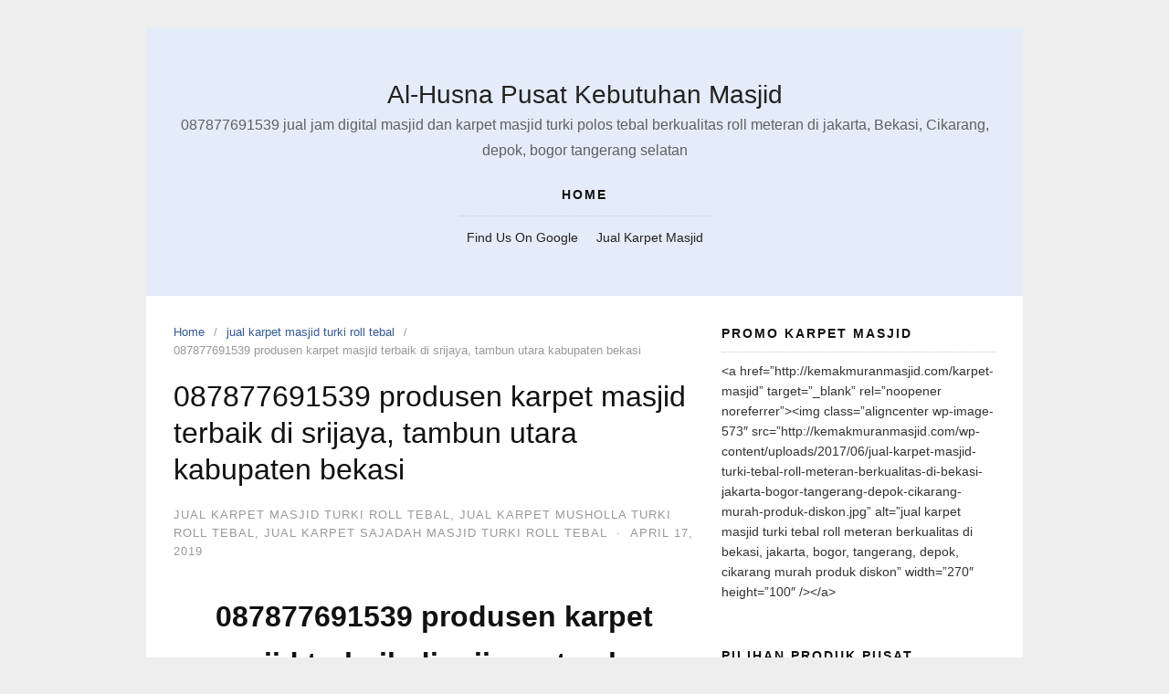

--- FILE ---
content_type: text/html; charset=UTF-8
request_url: https://masjidsaidinaothman.com/087877691539-produsen-karpet-masjid-terbaik-di-srijaya-tambun-utara-kabupaten-bekasi/
body_size: 14260
content:
<!DOCTYPE html>
<html dir="ltr" lang="en-US" prefix="og: https://ogp.me/ns#">

<head>
  <meta charset="UTF-8">
  <meta name="viewport" content="width=device-width,initial-scale=1,minimum-scale=1.0">
  	<style>img:is([sizes="auto" i], [sizes^="auto," i]) { contain-intrinsic-size: 3000px 1500px }</style>
	
		<!-- All in One SEO 4.8.9 - aioseo.com -->
	<meta name="description" content="087877691539 produsen karpet masjid terbaik di srijaya, tambun utara kabupaten bekasi 087877691539 produsen karpet masjid terbaik di srijaya, tambun utara kabupaten bekasi –alas masjid polos mnemang menjadi salah satu Karpet musholla yang paling banyak di gunakan , pasalnya karpet masjid polos ini tidak memiliki banyak corak alias polos , sehingga jika di gunakan sebagai alas" />
	<meta name="robots" content="max-image-preview:large" />
	<meta name="author" content="1milyard"/>
	<link rel="canonical" href="https://masjidsaidinaothman.com/087877691539-produsen-karpet-masjid-terbaik-di-srijaya-tambun-utara-kabupaten-bekasi/" />
	<meta name="generator" content="All in One SEO (AIOSEO) 4.8.9" />
		<meta property="og:locale" content="en_US" />
		<meta property="og:site_name" content="Al-Husna Pusat Kebutuhan Masjid - 087877691539  jual jam digital masjid dan karpet masjid turki polos tebal berkualitas roll meteran di jakarta, Bekasi, Cikarang, depok, bogor tangerang selatan" />
		<meta property="og:type" content="article" />
		<meta property="og:title" content="087877691539 produsen karpet masjid terbaik di srijaya, tambun utara kabupaten bekasi - Al-Husna Pusat Kebutuhan Masjid" />
		<meta property="og:description" content="087877691539 produsen karpet masjid terbaik di srijaya, tambun utara kabupaten bekasi 087877691539 produsen karpet masjid terbaik di srijaya, tambun utara kabupaten bekasi –alas masjid polos mnemang menjadi salah satu Karpet musholla yang paling banyak di gunakan , pasalnya karpet masjid polos ini tidak memiliki banyak corak alias polos , sehingga jika di gunakan sebagai alas" />
		<meta property="og:url" content="https://masjidsaidinaothman.com/087877691539-produsen-karpet-masjid-terbaik-di-srijaya-tambun-utara-kabupaten-bekasi/" />
		<meta property="article:published_time" content="2019-04-17T16:10:42+00:00" />
		<meta property="article:modified_time" content="2019-04-17T16:10:42+00:00" />
		<meta name="twitter:card" content="summary_large_image" />
		<meta name="twitter:title" content="087877691539 produsen karpet masjid terbaik di srijaya, tambun utara kabupaten bekasi - Al-Husna Pusat Kebutuhan Masjid" />
		<meta name="twitter:description" content="087877691539 produsen karpet masjid terbaik di srijaya, tambun utara kabupaten bekasi 087877691539 produsen karpet masjid terbaik di srijaya, tambun utara kabupaten bekasi –alas masjid polos mnemang menjadi salah satu Karpet musholla yang paling banyak di gunakan , pasalnya karpet masjid polos ini tidak memiliki banyak corak alias polos , sehingga jika di gunakan sebagai alas" />
		<script type="application/ld+json" class="aioseo-schema">
			{"@context":"https:\/\/schema.org","@graph":[{"@type":"BlogPosting","@id":"https:\/\/masjidsaidinaothman.com\/087877691539-produsen-karpet-masjid-terbaik-di-srijaya-tambun-utara-kabupaten-bekasi\/#blogposting","name":"087877691539 produsen karpet masjid terbaik di srijaya, tambun utara kabupaten bekasi - Al-Husna Pusat Kebutuhan Masjid","headline":"087877691539 produsen   karpet masjid terbaik di srijaya, tambun utara kabupaten bekasi","author":{"@id":"https:\/\/masjidsaidinaothman.com\/author\/1milyard\/#author"},"publisher":{"@id":"https:\/\/masjidsaidinaothman.com\/#organization"},"image":{"@type":"ImageObject","url":"https:\/\/masjidsaidinaothman.com\/wp-content\/uploads\/2019\/01\/Grosir-tempat-jual-karpet-masjid-di-Bintara-bekasi-timur.jpg","@id":"https:\/\/masjidsaidinaothman.com\/087877691539-produsen-karpet-masjid-terbaik-di-srijaya-tambun-utara-kabupaten-bekasi\/#articleImage","width":258,"height":318,"caption":"[pgp_title]"},"datePublished":"2019-04-17T16:10:42+00:00","dateModified":"2019-04-17T16:10:42+00:00","inLanguage":"en-US","mainEntityOfPage":{"@id":"https:\/\/masjidsaidinaothman.com\/087877691539-produsen-karpet-masjid-terbaik-di-srijaya-tambun-utara-kabupaten-bekasi\/#webpage"},"isPartOf":{"@id":"https:\/\/masjidsaidinaothman.com\/087877691539-produsen-karpet-masjid-terbaik-di-srijaya-tambun-utara-kabupaten-bekasi\/#webpage"},"articleSection":"jual karpet masjid turki roll tebal, jual karpet musholla turki roll tebal, jual karpet sajadah masjid turki roll tebal"},{"@type":"BreadcrumbList","@id":"https:\/\/masjidsaidinaothman.com\/087877691539-produsen-karpet-masjid-terbaik-di-srijaya-tambun-utara-kabupaten-bekasi\/#breadcrumblist","itemListElement":[{"@type":"ListItem","@id":"https:\/\/masjidsaidinaothman.com#listItem","position":1,"name":"Home","item":"https:\/\/masjidsaidinaothman.com","nextItem":{"@type":"ListItem","@id":"https:\/\/masjidsaidinaothman.com\/category\/jual-karpet-masjid-turki-roll-tebal\/#listItem","name":"jual karpet masjid turki roll tebal"}},{"@type":"ListItem","@id":"https:\/\/masjidsaidinaothman.com\/category\/jual-karpet-masjid-turki-roll-tebal\/#listItem","position":2,"name":"jual karpet masjid turki roll tebal","item":"https:\/\/masjidsaidinaothman.com\/category\/jual-karpet-masjid-turki-roll-tebal\/","nextItem":{"@type":"ListItem","@id":"https:\/\/masjidsaidinaothman.com\/087877691539-produsen-karpet-masjid-terbaik-di-srijaya-tambun-utara-kabupaten-bekasi\/#listItem","name":"087877691539 produsen   karpet masjid terbaik di srijaya, tambun utara kabupaten bekasi"},"previousItem":{"@type":"ListItem","@id":"https:\/\/masjidsaidinaothman.com#listItem","name":"Home"}},{"@type":"ListItem","@id":"https:\/\/masjidsaidinaothman.com\/087877691539-produsen-karpet-masjid-terbaik-di-srijaya-tambun-utara-kabupaten-bekasi\/#listItem","position":3,"name":"087877691539 produsen   karpet masjid terbaik di srijaya, tambun utara kabupaten bekasi","previousItem":{"@type":"ListItem","@id":"https:\/\/masjidsaidinaothman.com\/category\/jual-karpet-masjid-turki-roll-tebal\/#listItem","name":"jual karpet masjid turki roll tebal"}}]},{"@type":"Organization","@id":"https:\/\/masjidsaidinaothman.com\/#organization","name":"Al-Husna Pusat Kebutuhan Masjid","description":"087877691539  jual jam digital masjid dan karpet masjid turki polos tebal berkualitas roll meteran di jakarta, Bekasi, Cikarang, depok, bogor tangerang selatan","url":"https:\/\/masjidsaidinaothman.com\/"},{"@type":"Person","@id":"https:\/\/masjidsaidinaothman.com\/author\/1milyard\/#author","url":"https:\/\/masjidsaidinaothman.com\/author\/1milyard\/","name":"1milyard","image":{"@type":"ImageObject","@id":"https:\/\/masjidsaidinaothman.com\/087877691539-produsen-karpet-masjid-terbaik-di-srijaya-tambun-utara-kabupaten-bekasi\/#authorImage","url":"https:\/\/secure.gravatar.com\/avatar\/b78ff9892e7724b8c72be66e7889abd856d9a431ef99295ac31f95242fb298bb?s=96&d=mm&r=g","width":96,"height":96,"caption":"1milyard"}},{"@type":"WebPage","@id":"https:\/\/masjidsaidinaothman.com\/087877691539-produsen-karpet-masjid-terbaik-di-srijaya-tambun-utara-kabupaten-bekasi\/#webpage","url":"https:\/\/masjidsaidinaothman.com\/087877691539-produsen-karpet-masjid-terbaik-di-srijaya-tambun-utara-kabupaten-bekasi\/","name":"087877691539 produsen karpet masjid terbaik di srijaya, tambun utara kabupaten bekasi - Al-Husna Pusat Kebutuhan Masjid","description":"087877691539 produsen karpet masjid terbaik di srijaya, tambun utara kabupaten bekasi 087877691539 produsen karpet masjid terbaik di srijaya, tambun utara kabupaten bekasi \u2013alas masjid polos mnemang menjadi salah satu Karpet musholla yang paling banyak di gunakan , pasalnya karpet masjid polos ini tidak memiliki banyak corak alias polos , sehingga jika di gunakan sebagai alas","inLanguage":"en-US","isPartOf":{"@id":"https:\/\/masjidsaidinaothman.com\/#website"},"breadcrumb":{"@id":"https:\/\/masjidsaidinaothman.com\/087877691539-produsen-karpet-masjid-terbaik-di-srijaya-tambun-utara-kabupaten-bekasi\/#breadcrumblist"},"author":{"@id":"https:\/\/masjidsaidinaothman.com\/author\/1milyard\/#author"},"creator":{"@id":"https:\/\/masjidsaidinaothman.com\/author\/1milyard\/#author"},"datePublished":"2019-04-17T16:10:42+00:00","dateModified":"2019-04-17T16:10:42+00:00"},{"@type":"WebSite","@id":"https:\/\/masjidsaidinaothman.com\/#website","url":"https:\/\/masjidsaidinaothman.com\/","name":"Al-Husna Pusat Kebutuhan Masjid","description":"087877691539  jual jam digital masjid dan karpet masjid turki polos tebal berkualitas roll meteran di jakarta, Bekasi, Cikarang, depok, bogor tangerang selatan","inLanguage":"en-US","publisher":{"@id":"https:\/\/masjidsaidinaothman.com\/#organization"}}]}
		</script>
		<!-- All in One SEO -->


	<!-- This site is optimized with the Yoast SEO plugin v24.9 - https://yoast.com/wordpress/plugins/seo/ -->
	<title>087877691539 produsen karpet masjid terbaik di srijaya, tambun utara kabupaten bekasi - Al-Husna Pusat Kebutuhan Masjid</title>
	<link rel="canonical" href="https://masjidsaidinaothman.com/087877691539-produsen-karpet-masjid-terbaik-di-srijaya-tambun-utara-kabupaten-bekasi/" />
	<meta property="og:locale" content="en_US" />
	<meta property="og:type" content="article" />
	<meta property="og:title" content="087877691539 produsen  karpet masjid terbaik di srijaya, tambun utara kabupaten bekasi - Al-Husna Pusat Kebutuhan Masjid" />
	<meta property="og:description" content="087877691539 produsen karpet masjid terbaik di srijaya, tambun utara kabupaten bekasi 087877691539 produsen karpet masjid terbaik di srijaya, tambun utara kabupaten bekasi –alas masjid  polos  mnemang menjadi salah satu Karpet musholla  yang paling banyak di gunakan , pasalnya karpet masjid polos ini  tidak memiliki banyak corak alias polos , sehingga jika di gunakan sebagai alas &hellip;" />
	<meta property="og:url" content="https://masjidsaidinaothman.com/087877691539-produsen-karpet-masjid-terbaik-di-srijaya-tambun-utara-kabupaten-bekasi/" />
	<meta property="og:site_name" content="Al-Husna Pusat Kebutuhan Masjid" />
	<meta property="article:publisher" content="http://www.facebook.com/alhusna2017" />
	<meta property="article:published_time" content="2019-04-17T16:10:42+00:00" />
	<meta property="og:image" content="https://masjidsaidinaothman.com/wp-content/uploads/2019/01/Grosir-tempat-jual-karpet-masjid-di-Bintara-bekasi-timur.jpg" />
	<meta property="og:image:width" content="258" />
	<meta property="og:image:height" content="318" />
	<meta property="og:image:type" content="image/jpeg" />
	<meta name="author" content="1milyard" />
	<meta name="twitter:card" content="summary_large_image" />
	<meta name="twitter:label1" content="Written by" />
	<meta name="twitter:data1" content="1milyard" />
	<meta name="twitter:label2" content="Est. reading time" />
	<meta name="twitter:data2" content="5 minutes" />
	<script type="application/ld+json" class="yoast-schema-graph">{"@context":"https://schema.org","@graph":[{"@type":"WebPage","@id":"https://masjidsaidinaothman.com/087877691539-produsen-karpet-masjid-terbaik-di-srijaya-tambun-utara-kabupaten-bekasi/","url":"https://masjidsaidinaothman.com/087877691539-produsen-karpet-masjid-terbaik-di-srijaya-tambun-utara-kabupaten-bekasi/","name":"087877691539 produsen karpet masjid terbaik di srijaya, tambun utara kabupaten bekasi - Al-Husna Pusat Kebutuhan Masjid","isPartOf":{"@id":"https://masjidsaidinaothman.com/#website"},"primaryImageOfPage":{"@id":"https://masjidsaidinaothman.com/087877691539-produsen-karpet-masjid-terbaik-di-srijaya-tambun-utara-kabupaten-bekasi/#primaryimage"},"image":{"@id":"https://masjidsaidinaothman.com/087877691539-produsen-karpet-masjid-terbaik-di-srijaya-tambun-utara-kabupaten-bekasi/#primaryimage"},"thumbnailUrl":"https://masjidsaidinaothman.com/wp-content/uploads/2019/01/Grosir-tempat-jual-karpet-masjid-di-Bintara-bekasi-timur-243x300.jpg","datePublished":"2019-04-17T16:10:42+00:00","author":{"@id":"https://masjidsaidinaothman.com/#/schema/person/a169c216cb055e40e4e10eaae0968786"},"breadcrumb":{"@id":"https://masjidsaidinaothman.com/087877691539-produsen-karpet-masjid-terbaik-di-srijaya-tambun-utara-kabupaten-bekasi/#breadcrumb"},"inLanguage":"en-US","potentialAction":[{"@type":"ReadAction","target":["https://masjidsaidinaothman.com/087877691539-produsen-karpet-masjid-terbaik-di-srijaya-tambun-utara-kabupaten-bekasi/"]}]},{"@type":"ImageObject","inLanguage":"en-US","@id":"https://masjidsaidinaothman.com/087877691539-produsen-karpet-masjid-terbaik-di-srijaya-tambun-utara-kabupaten-bekasi/#primaryimage","url":"https://masjidsaidinaothman.com/wp-content/uploads/2019/01/Grosir-tempat-jual-karpet-masjid-di-Bintara-bekasi-timur.jpg","contentUrl":"https://masjidsaidinaothman.com/wp-content/uploads/2019/01/Grosir-tempat-jual-karpet-masjid-di-Bintara-bekasi-timur.jpg","width":258,"height":318,"caption":"[pgp_title]"},{"@type":"BreadcrumbList","@id":"https://masjidsaidinaothman.com/087877691539-produsen-karpet-masjid-terbaik-di-srijaya-tambun-utara-kabupaten-bekasi/#breadcrumb","itemListElement":[{"@type":"ListItem","position":1,"name":"Home","item":"https://masjidsaidinaothman.com/"},{"@type":"ListItem","position":2,"name":"087877691539 produsen karpet masjid terbaik di srijaya, tambun utara kabupaten bekasi"}]},{"@type":"WebSite","@id":"https://masjidsaidinaothman.com/#website","url":"https://masjidsaidinaothman.com/","name":"Al-Husna Pusat Kebutuhan Masjid","description":"087877691539  jual jam digital masjid dan karpet masjid turki polos tebal berkualitas roll meteran di jakarta, Bekasi, Cikarang, depok, bogor tangerang selatan","potentialAction":[{"@type":"SearchAction","target":{"@type":"EntryPoint","urlTemplate":"https://masjidsaidinaothman.com/?s={search_term_string}"},"query-input":{"@type":"PropertyValueSpecification","valueRequired":true,"valueName":"search_term_string"}}],"inLanguage":"en-US"},{"@type":"Person","@id":"https://masjidsaidinaothman.com/#/schema/person/a169c216cb055e40e4e10eaae0968786","name":"1milyard","image":{"@type":"ImageObject","inLanguage":"en-US","@id":"https://masjidsaidinaothman.com/#/schema/person/image/","url":"https://secure.gravatar.com/avatar/b78ff9892e7724b8c72be66e7889abd856d9a431ef99295ac31f95242fb298bb?s=96&d=mm&r=g","contentUrl":"https://secure.gravatar.com/avatar/b78ff9892e7724b8c72be66e7889abd856d9a431ef99295ac31f95242fb298bb?s=96&d=mm&r=g","caption":"1milyard"},"url":"https://masjidsaidinaothman.com/author/1milyard/"}]}</script>
	<!-- / Yoast SEO plugin. -->


<link rel="alternate" type="application/rss+xml" title="Al-Husna Pusat Kebutuhan Masjid &raquo; Feed" href="https://masjidsaidinaothman.com/feed/" />
<link rel="alternate" type="application/rss+xml" title="Al-Husna Pusat Kebutuhan Masjid &raquo; Comments Feed" href="https://masjidsaidinaothman.com/comments/feed/" />
<link rel="alternate" type="application/rss+xml" title="Al-Husna Pusat Kebutuhan Masjid &raquo; 087877691539 produsen   karpet masjid terbaik di srijaya, tambun utara kabupaten bekasi Comments Feed" href="https://masjidsaidinaothman.com/087877691539-produsen-karpet-masjid-terbaik-di-srijaya-tambun-utara-kabupaten-bekasi/feed/" />
<link rel='stylesheet' id='wp-block-library-css' href='https://masjidsaidinaothman.com/wp-includes/css/dist/block-library/style.min.css?ver=6.8.3' type='text/css' media='all' />
<style id='classic-theme-styles-inline-css' type='text/css'>
/*! This file is auto-generated */
.wp-block-button__link{color:#fff;background-color:#32373c;border-radius:9999px;box-shadow:none;text-decoration:none;padding:calc(.667em + 2px) calc(1.333em + 2px);font-size:1.125em}.wp-block-file__button{background:#32373c;color:#fff;text-decoration:none}
</style>
<style id='global-styles-inline-css' type='text/css'>
:root{--wp--preset--aspect-ratio--square: 1;--wp--preset--aspect-ratio--4-3: 4/3;--wp--preset--aspect-ratio--3-4: 3/4;--wp--preset--aspect-ratio--3-2: 3/2;--wp--preset--aspect-ratio--2-3: 2/3;--wp--preset--aspect-ratio--16-9: 16/9;--wp--preset--aspect-ratio--9-16: 9/16;--wp--preset--color--black: #000000;--wp--preset--color--cyan-bluish-gray: #abb8c3;--wp--preset--color--white: #ffffff;--wp--preset--color--pale-pink: #f78da7;--wp--preset--color--vivid-red: #cf2e2e;--wp--preset--color--luminous-vivid-orange: #ff6900;--wp--preset--color--luminous-vivid-amber: #fcb900;--wp--preset--color--light-green-cyan: #7bdcb5;--wp--preset--color--vivid-green-cyan: #00d084;--wp--preset--color--pale-cyan-blue: #8ed1fc;--wp--preset--color--vivid-cyan-blue: #0693e3;--wp--preset--color--vivid-purple: #9b51e0;--wp--preset--gradient--vivid-cyan-blue-to-vivid-purple: linear-gradient(135deg,rgba(6,147,227,1) 0%,rgb(155,81,224) 100%);--wp--preset--gradient--light-green-cyan-to-vivid-green-cyan: linear-gradient(135deg,rgb(122,220,180) 0%,rgb(0,208,130) 100%);--wp--preset--gradient--luminous-vivid-amber-to-luminous-vivid-orange: linear-gradient(135deg,rgba(252,185,0,1) 0%,rgba(255,105,0,1) 100%);--wp--preset--gradient--luminous-vivid-orange-to-vivid-red: linear-gradient(135deg,rgba(255,105,0,1) 0%,rgb(207,46,46) 100%);--wp--preset--gradient--very-light-gray-to-cyan-bluish-gray: linear-gradient(135deg,rgb(238,238,238) 0%,rgb(169,184,195) 100%);--wp--preset--gradient--cool-to-warm-spectrum: linear-gradient(135deg,rgb(74,234,220) 0%,rgb(151,120,209) 20%,rgb(207,42,186) 40%,rgb(238,44,130) 60%,rgb(251,105,98) 80%,rgb(254,248,76) 100%);--wp--preset--gradient--blush-light-purple: linear-gradient(135deg,rgb(255,206,236) 0%,rgb(152,150,240) 100%);--wp--preset--gradient--blush-bordeaux: linear-gradient(135deg,rgb(254,205,165) 0%,rgb(254,45,45) 50%,rgb(107,0,62) 100%);--wp--preset--gradient--luminous-dusk: linear-gradient(135deg,rgb(255,203,112) 0%,rgb(199,81,192) 50%,rgb(65,88,208) 100%);--wp--preset--gradient--pale-ocean: linear-gradient(135deg,rgb(255,245,203) 0%,rgb(182,227,212) 50%,rgb(51,167,181) 100%);--wp--preset--gradient--electric-grass: linear-gradient(135deg,rgb(202,248,128) 0%,rgb(113,206,126) 100%);--wp--preset--gradient--midnight: linear-gradient(135deg,rgb(2,3,129) 0%,rgb(40,116,252) 100%);--wp--preset--font-size--small: 13px;--wp--preset--font-size--medium: 20px;--wp--preset--font-size--large: 36px;--wp--preset--font-size--x-large: 42px;--wp--preset--spacing--20: 0.44rem;--wp--preset--spacing--30: 0.67rem;--wp--preset--spacing--40: 1rem;--wp--preset--spacing--50: 1.5rem;--wp--preset--spacing--60: 2.25rem;--wp--preset--spacing--70: 3.38rem;--wp--preset--spacing--80: 5.06rem;--wp--preset--shadow--natural: 6px 6px 9px rgba(0, 0, 0, 0.2);--wp--preset--shadow--deep: 12px 12px 50px rgba(0, 0, 0, 0.4);--wp--preset--shadow--sharp: 6px 6px 0px rgba(0, 0, 0, 0.2);--wp--preset--shadow--outlined: 6px 6px 0px -3px rgba(255, 255, 255, 1), 6px 6px rgba(0, 0, 0, 1);--wp--preset--shadow--crisp: 6px 6px 0px rgba(0, 0, 0, 1);}:where(.is-layout-flex){gap: 0.5em;}:where(.is-layout-grid){gap: 0.5em;}body .is-layout-flex{display: flex;}.is-layout-flex{flex-wrap: wrap;align-items: center;}.is-layout-flex > :is(*, div){margin: 0;}body .is-layout-grid{display: grid;}.is-layout-grid > :is(*, div){margin: 0;}:where(.wp-block-columns.is-layout-flex){gap: 2em;}:where(.wp-block-columns.is-layout-grid){gap: 2em;}:where(.wp-block-post-template.is-layout-flex){gap: 1.25em;}:where(.wp-block-post-template.is-layout-grid){gap: 1.25em;}.has-black-color{color: var(--wp--preset--color--black) !important;}.has-cyan-bluish-gray-color{color: var(--wp--preset--color--cyan-bluish-gray) !important;}.has-white-color{color: var(--wp--preset--color--white) !important;}.has-pale-pink-color{color: var(--wp--preset--color--pale-pink) !important;}.has-vivid-red-color{color: var(--wp--preset--color--vivid-red) !important;}.has-luminous-vivid-orange-color{color: var(--wp--preset--color--luminous-vivid-orange) !important;}.has-luminous-vivid-amber-color{color: var(--wp--preset--color--luminous-vivid-amber) !important;}.has-light-green-cyan-color{color: var(--wp--preset--color--light-green-cyan) !important;}.has-vivid-green-cyan-color{color: var(--wp--preset--color--vivid-green-cyan) !important;}.has-pale-cyan-blue-color{color: var(--wp--preset--color--pale-cyan-blue) !important;}.has-vivid-cyan-blue-color{color: var(--wp--preset--color--vivid-cyan-blue) !important;}.has-vivid-purple-color{color: var(--wp--preset--color--vivid-purple) !important;}.has-black-background-color{background-color: var(--wp--preset--color--black) !important;}.has-cyan-bluish-gray-background-color{background-color: var(--wp--preset--color--cyan-bluish-gray) !important;}.has-white-background-color{background-color: var(--wp--preset--color--white) !important;}.has-pale-pink-background-color{background-color: var(--wp--preset--color--pale-pink) !important;}.has-vivid-red-background-color{background-color: var(--wp--preset--color--vivid-red) !important;}.has-luminous-vivid-orange-background-color{background-color: var(--wp--preset--color--luminous-vivid-orange) !important;}.has-luminous-vivid-amber-background-color{background-color: var(--wp--preset--color--luminous-vivid-amber) !important;}.has-light-green-cyan-background-color{background-color: var(--wp--preset--color--light-green-cyan) !important;}.has-vivid-green-cyan-background-color{background-color: var(--wp--preset--color--vivid-green-cyan) !important;}.has-pale-cyan-blue-background-color{background-color: var(--wp--preset--color--pale-cyan-blue) !important;}.has-vivid-cyan-blue-background-color{background-color: var(--wp--preset--color--vivid-cyan-blue) !important;}.has-vivid-purple-background-color{background-color: var(--wp--preset--color--vivid-purple) !important;}.has-black-border-color{border-color: var(--wp--preset--color--black) !important;}.has-cyan-bluish-gray-border-color{border-color: var(--wp--preset--color--cyan-bluish-gray) !important;}.has-white-border-color{border-color: var(--wp--preset--color--white) !important;}.has-pale-pink-border-color{border-color: var(--wp--preset--color--pale-pink) !important;}.has-vivid-red-border-color{border-color: var(--wp--preset--color--vivid-red) !important;}.has-luminous-vivid-orange-border-color{border-color: var(--wp--preset--color--luminous-vivid-orange) !important;}.has-luminous-vivid-amber-border-color{border-color: var(--wp--preset--color--luminous-vivid-amber) !important;}.has-light-green-cyan-border-color{border-color: var(--wp--preset--color--light-green-cyan) !important;}.has-vivid-green-cyan-border-color{border-color: var(--wp--preset--color--vivid-green-cyan) !important;}.has-pale-cyan-blue-border-color{border-color: var(--wp--preset--color--pale-cyan-blue) !important;}.has-vivid-cyan-blue-border-color{border-color: var(--wp--preset--color--vivid-cyan-blue) !important;}.has-vivid-purple-border-color{border-color: var(--wp--preset--color--vivid-purple) !important;}.has-vivid-cyan-blue-to-vivid-purple-gradient-background{background: var(--wp--preset--gradient--vivid-cyan-blue-to-vivid-purple) !important;}.has-light-green-cyan-to-vivid-green-cyan-gradient-background{background: var(--wp--preset--gradient--light-green-cyan-to-vivid-green-cyan) !important;}.has-luminous-vivid-amber-to-luminous-vivid-orange-gradient-background{background: var(--wp--preset--gradient--luminous-vivid-amber-to-luminous-vivid-orange) !important;}.has-luminous-vivid-orange-to-vivid-red-gradient-background{background: var(--wp--preset--gradient--luminous-vivid-orange-to-vivid-red) !important;}.has-very-light-gray-to-cyan-bluish-gray-gradient-background{background: var(--wp--preset--gradient--very-light-gray-to-cyan-bluish-gray) !important;}.has-cool-to-warm-spectrum-gradient-background{background: var(--wp--preset--gradient--cool-to-warm-spectrum) !important;}.has-blush-light-purple-gradient-background{background: var(--wp--preset--gradient--blush-light-purple) !important;}.has-blush-bordeaux-gradient-background{background: var(--wp--preset--gradient--blush-bordeaux) !important;}.has-luminous-dusk-gradient-background{background: var(--wp--preset--gradient--luminous-dusk) !important;}.has-pale-ocean-gradient-background{background: var(--wp--preset--gradient--pale-ocean) !important;}.has-electric-grass-gradient-background{background: var(--wp--preset--gradient--electric-grass) !important;}.has-midnight-gradient-background{background: var(--wp--preset--gradient--midnight) !important;}.has-small-font-size{font-size: var(--wp--preset--font-size--small) !important;}.has-medium-font-size{font-size: var(--wp--preset--font-size--medium) !important;}.has-large-font-size{font-size: var(--wp--preset--font-size--large) !important;}.has-x-large-font-size{font-size: var(--wp--preset--font-size--x-large) !important;}
:where(.wp-block-post-template.is-layout-flex){gap: 1.25em;}:where(.wp-block-post-template.is-layout-grid){gap: 1.25em;}
:where(.wp-block-columns.is-layout-flex){gap: 2em;}:where(.wp-block-columns.is-layout-grid){gap: 2em;}
:root :where(.wp-block-pullquote){font-size: 1.5em;line-height: 1.6;}
</style>
<link rel='stylesheet' id='dashicons-css' href='https://masjidsaidinaothman.com/wp-includes/css/dashicons.min.css?ver=6.8.3' type='text/css' media='all' />
<link rel='stylesheet' id='admin-bar-css' href='https://masjidsaidinaothman.com/wp-includes/css/admin-bar.min.css?ver=6.8.3' type='text/css' media='all' />
<style id='admin-bar-inline-css' type='text/css'>

    /* Hide CanvasJS credits for P404 charts specifically */
    #p404RedirectChart .canvasjs-chart-credit {
        display: none !important;
    }
    
    #p404RedirectChart canvas {
        border-radius: 6px;
    }

    .p404-redirect-adminbar-weekly-title {
        font-weight: bold;
        font-size: 14px;
        color: #fff;
        margin-bottom: 6px;
    }

    #wpadminbar #wp-admin-bar-p404_free_top_button .ab-icon:before {
        content: "\f103";
        color: #dc3545;
        top: 3px;
    }
    
    #wp-admin-bar-p404_free_top_button .ab-item {
        min-width: 80px !important;
        padding: 0px !important;
    }
    
    /* Ensure proper positioning and z-index for P404 dropdown */
    .p404-redirect-adminbar-dropdown-wrap { 
        min-width: 0; 
        padding: 0;
        position: static !important;
    }
    
    #wpadminbar #wp-admin-bar-p404_free_top_button_dropdown {
        position: static !important;
    }
    
    #wpadminbar #wp-admin-bar-p404_free_top_button_dropdown .ab-item {
        padding: 0 !important;
        margin: 0 !important;
    }
    
    .p404-redirect-dropdown-container {
        min-width: 340px;
        padding: 18px 18px 12px 18px;
        background: #23282d !important;
        color: #fff;
        border-radius: 12px;
        box-shadow: 0 8px 32px rgba(0,0,0,0.25);
        margin-top: 10px;
        position: relative !important;
        z-index: 999999 !important;
        display: block !important;
        border: 1px solid #444;
    }
    
    /* Ensure P404 dropdown appears on hover */
    #wpadminbar #wp-admin-bar-p404_free_top_button .p404-redirect-dropdown-container { 
        display: none !important;
    }
    
    #wpadminbar #wp-admin-bar-p404_free_top_button:hover .p404-redirect-dropdown-container { 
        display: block !important;
    }
    
    #wpadminbar #wp-admin-bar-p404_free_top_button:hover #wp-admin-bar-p404_free_top_button_dropdown .p404-redirect-dropdown-container {
        display: block !important;
    }
    
    .p404-redirect-card {
        background: #2c3338;
        border-radius: 8px;
        padding: 18px 18px 12px 18px;
        box-shadow: 0 2px 8px rgba(0,0,0,0.07);
        display: flex;
        flex-direction: column;
        align-items: flex-start;
        border: 1px solid #444;
    }
    
    .p404-redirect-btn {
        display: inline-block;
        background: #dc3545;
        color: #fff !important;
        font-weight: bold;
        padding: 5px 22px;
        border-radius: 8px;
        text-decoration: none;
        font-size: 17px;
        transition: background 0.2s, box-shadow 0.2s;
        margin-top: 8px;
        box-shadow: 0 2px 8px rgba(220,53,69,0.15);
        text-align: center;
        line-height: 1.6;
    }
    
    .p404-redirect-btn:hover {
        background: #c82333;
        color: #fff !important;
        box-shadow: 0 4px 16px rgba(220,53,69,0.25);
    }
    
    /* Prevent conflicts with other admin bar dropdowns */
    #wpadminbar .ab-top-menu > li:hover > .ab-item,
    #wpadminbar .ab-top-menu > li.hover > .ab-item {
        z-index: auto;
    }
    
    #wpadminbar #wp-admin-bar-p404_free_top_button:hover > .ab-item {
        z-index: 999998 !important;
    }
    
</style>
<link rel='stylesheet' id='page_navi_slider_style-css' href='https://masjidsaidinaothman.com/wp-content/plugins/page-navi-slider/style/page-navi-slider.css?ver=6.8.3' type='text/css' media='all' />
<link rel='stylesheet' id='landingpress-css' href='https://masjidsaidinaothman.com/wp-content/themes/landingpress-wp/style.css?ver=3.4.6' type='text/css' media='all' />
<link rel='stylesheet' id='call-now-button-modern-style-css' href='https://masjidsaidinaothman.com/wp-content/plugins/call-now-button/resources/style/modern.css?ver=1.5.5' type='text/css' media='all' />
<script type="text/javascript" src="https://masjidsaidinaothman.com/wp-includes/js/jquery/jquery.min.js?ver=3.7.1" id="jquery-core-js"></script>
<script type="text/javascript" src="https://masjidsaidinaothman.com/wp-includes/js/jquery/jquery-migrate.min.js?ver=3.4.1" id="jquery-migrate-js"></script>
<script type="text/javascript" src="https://masjidsaidinaothman.com/wp-includes/js/jquery/ui/core.min.js?ver=1.13.3" id="jquery-ui-core-js"></script>
<script type="text/javascript" src="https://masjidsaidinaothman.com/wp-includes/js/jquery/ui/mouse.min.js?ver=1.13.3" id="jquery-ui-mouse-js"></script>
<script type="text/javascript" src="https://masjidsaidinaothman.com/wp-includes/js/jquery/ui/slider.min.js?ver=1.13.3" id="jquery-ui-slider-js"></script>
<script type="text/javascript" src="https://masjidsaidinaothman.com/wp-content/plugins/page-navi-slider/js/page-navi-slider.min.js?ver=1" id="page-navi-slider-script-js"></script>
<script type="text/javascript" src="https://masjidsaidinaothman.com/wp-content/plugins/page-navi-slider/js/jquery.ui.touch-punch.min.js?ver=1" id="jQueryUiTouch-js"></script>
<link rel='shortlink' href='https://masjidsaidinaothman.com/?p=2463' />
<meta name="generator" content="Elementor 3.32.5; features: e_font_icon_svg, additional_custom_breakpoints; settings: css_print_method-internal, google_font-enabled, font_display-swap">
			<style>
				.e-con.e-parent:nth-of-type(n+4):not(.e-lazyloaded):not(.e-no-lazyload),
				.e-con.e-parent:nth-of-type(n+4):not(.e-lazyloaded):not(.e-no-lazyload) * {
					background-image: none !important;
				}
				@media screen and (max-height: 1024px) {
					.e-con.e-parent:nth-of-type(n+3):not(.e-lazyloaded):not(.e-no-lazyload),
					.e-con.e-parent:nth-of-type(n+3):not(.e-lazyloaded):not(.e-no-lazyload) * {
						background-image: none !important;
					}
				}
				@media screen and (max-height: 640px) {
					.e-con.e-parent:nth-of-type(n+2):not(.e-lazyloaded):not(.e-no-lazyload),
					.e-con.e-parent:nth-of-type(n+2):not(.e-lazyloaded):not(.e-no-lazyload) * {
						background-image: none !important;
					}
				}
			</style>
			<style type="text/css">
svg { width: 1em; height: 1em; fill: currentColor; display: inline-block; vertical-align: middle; margin-top: -2px; }  /* Customizer Debug is ON */ 
</style>
</head>

<body class="wp-singular post-template-default single single-post postid-2463 single-format-standard wp-theme-landingpress-wp header-active footer-active elementor-default elementor-kit-6806">
      <a class="skip-link screen-reader-text" href="#content">Skip to content</a>
  <div class="site-canvas">
        <div id="page" class="site-container">  <header id="masthead" class="site-header">
	<div class="site-branding clearfix site-header-widget-active site-header-align-center site-header-image-inactive">
				<div class="container">
			<div class="site-title clearfix">
									<div class="site-title">
						<a class="header-text" href="https://masjidsaidinaothman.com/" rel="home">
							Al-Husna Pusat Kebutuhan Masjid						</a>
					</div>
					<p class="site-description">087877691539  jual jam digital masjid dan karpet masjid turki polos tebal berkualitas roll meteran di jakarta, Bekasi, Cikarang, depok, bogor tangerang selatan</p>
													<div class="header-widget">
						<aside id="nav_menu-3" class="widget widget_nav_menu"><h3 class="widget-title">Home</h3><div class="menu-blogroll-container"><ul id="menu-blogroll" class="menu"><li id="menu-item-6" class="menu-item menu-item-type-custom menu-item-object-custom menu-item-6"><a href="http://bit.ly/2rc39hE">Find Us On Google</a></li>
<li id="menu-item-7" class="menu-item menu-item-type-custom menu-item-object-custom menu-item-7"><a href="http://kemakmuranmasjid.com/karpet-masjid">Jual Karpet Masjid</a></li>
</ul></div></aside>					</div>
							</div>
		</div>
	</div>
	</header>
<div class="site-inner">
    <div id="content" class="site-content">
    <div class="container">
      <div id="primary" class="content-area">
  <main id="main" class="site-main">
    <nav class="breadcrumb clearfix"><ul><li><a href="https://masjidsaidinaothman.com">Home</a></li><li><a href="https://masjidsaidinaothman.com/category/jual-karpet-masjid-turki-roll-tebal/">jual karpet masjid turki roll tebal</a></li><li>087877691539 produsen   karpet masjid terbaik di srijaya, tambun utara kabupaten bekasi</li></ul></nav>
<article id="post-2463" class="entry-post post-2463 post type-post status-publish format-standard category-jual-karpet-masjid-turki-roll-tebal category-jual-karpet-musholla-turki-roll-tebal category-jual-karpet-sajadah-masjid-turki-roll-tebal entry">
	<header class="entry-header">
		<h1 class="entry-title">087877691539 produsen   karpet masjid terbaik di srijaya, tambun utara kabupaten bekasi</h1><div class="entry-meta"><span class="cat-links"><a href="https://masjidsaidinaothman.com/category/jual-karpet-masjid-turki-roll-tebal/" >jual karpet masjid turki roll tebal</a>, <a href="https://masjidsaidinaothman.com/category/jual-karpet-musholla-turki-roll-tebal/" >jual karpet musholla turki roll tebal</a>, <a href="https://masjidsaidinaothman.com/category/jual-karpet-sajadah-masjid-turki-roll-tebal/" >jual karpet sajadah masjid turki roll tebal</a></span><span class="meta-sep">&middot;</span><span class="time-link"><time class="entry-date published updated" datetime="2019-04-17T16:10:42+00:00">April 17, 2019</time></span></div>	</header>
		<div class="entry-content">
		<h1 style="text-align: center;"><strong>087877691539 produsen   karpet masjid terbaik di srijaya, tambun utara kabupaten bekasi</strong></h1>
<p><a href="https://masjidsaidinaothman.com/"><img fetchpriority="high" decoding="async" class="size-medium wp-image-66 aligncenter" src="https://masjidsaidinaothman.com/wp-content/uploads/2019/01/Grosir-tempat-jual-karpet-masjid-di-Bintara-bekasi-timur-243x300.jpg" alt="087877691539 produsen   karpet masjid terbaik di srijaya, tambun utara kabupaten bekasi" width="243" height="300" /></a></p>
<p style="text-align: justify;"><strong>087877691539 produsen   karpet masjid terbaik di srijaya, tambun utara kabupaten bekasi</strong> –alas masjid  polos  mnemang menjadi salah satu Karpet musholla  yang paling banyak di gunakan , pasalnya karpet masjid polos ini  tidak memiliki banyak corak alias polos , sehingga jika di gunakan sebagai alas ibadah sholat , kita sebagai pengguna akan lebih nyaman dan juga suasananya bisa lebih khusuk dalam menjalankan ibadah terutama ibadah sholat , karena memang Karpet musholla  polos ini sangat di sarankan untuk di pakai untuk  alas ibadah sholat , bahkan menjadi sunnnah jika kita menggunkan  karpet  masjid polos , sehingga kita untuk  umat muslim banyak yang mengunakan sebagai  alas untuk sholat , termasuk juga alas untuk di gunakan di masjid.</p>
<p style="text-align: justify;">Karpet masjid polos ini juga memiliki berbagai macam jenis , ada Karpet masjid polos local hingga alas musholla  polos import, yang biasanya sajadah masjid  polos ini di sebut dengan karpet masjid polos turki , Karpet masjid  polos turki ini memang di import langsung dari negara truki , turki memang menjadi negara yang banyak memproduksi karpet termasuk kapet masjid , sehingga tak heran jika sajadah musholla polos turki ini banyak di cari , karena memang karpet masjid polos turki ini memiliki kualitas yang baik , karena memamng turki terkenal dengan negara yang sudah lama memproduksi karpet , sehingga karpet masjid  polos turki ini memiliki kualitas karpet yang baik karena negara turki sudah berpengalaman dalam membuat berbagai macam jenis karpet  termasuk alas masjid  dengan kulaitas yang baik.</p>
<p style="text-align: justify;">Karpet masjid polos ini juga memiliki berbagai jenis kualitas , tentunya kualitas yang dari sajadah masjid ini di pengaruhi oleh banan dasar pemnbuatannya , untuk yang bahan dasar sintetis , biasanya akan menghasilkan kualitas alas musholla standart , dan untuk jenis kapret masjid yang menggunakan bahan dasar alami , akan menghasilkan kapret masjid premium,  tentunya untuk harga dari Karpet musholla polos ini sendiri tergantung dengan kualitas karpet masjid yang di berikan , semakin bagus kualitas dari kapret masjid nya maka akan semakin tinggi pula harga yang di berikan , sehingga untuk membeli alas masjid  ini kita harus mengetahui kualitas kulaitas dari karpet masjid , dengan kita mengetahui kualitas kualitas alas musholla, kita bisa membeli sajadah musholla  sesuai dengan kebutuhan kita , dan dengan mengetahui jenis jeins dari karpet masjid ini kita bisa  membeli karpet masjid yang sesuai dengan yang kita inginkan.</p>
<p style="text-align: justify;">Untuk kapret masjid polos ini juga memiliki pilihan warna sajadah masjid, warna warna yang bisa di pilih antara lain adalah , alas musholla  polos merah , hijau , bidu dan beberapa warna yang lainnya.</p>
<p style="text-align: justify;">
<p style="text-align: justify;">
<h2 style="text-align: justify;">Grosir sajadah musholla  turki polos untuk alas ibadah ibadah</h2>
<p style="text-align: justify;">
<p style="text-align: justify;">Banyak masjid masjid yang mengunakan karpet masjid polos di <strong>087877691539 produsen   karpet masjid terbaik di srijaya, tambun utara kabupaten bekasi </strong>karena memang karpet masjid polos ini tidak akan membuat konsentrasi kita menjadi terganggu karena selain alas untuk masjid sajadah musholla  polos di <em>087877691539 produsen   karpet masjid terbaik di srijaya, tambun utara kabupaten bekasi</em> ini juga bisa di gunakan untuk alas untuk sholat , karna memang fungsi utama dari sajadah musholla  polos ini adalah di manfaat sebgai alas untuk sholat , dengan di pasangkannya sajadah musholla polos di masjid masjid atau rumah ibadah, sangat memudahkan bagi para jamaah yang hendak melakukan ibadah karena dengan di pasangkannya karpet masjid polos di masjid masjid membuat para jamaah tidak perlu lagi membawa sajaddah dari rumah. Selain itu juga sajadah musholla polos di <strong>087877691539 produsen   karpet masjid terbaik di srijaya, tambun utara kabupaten bekasi </strong>ini sudah di lengkap[I dengan garis shaf sehingga ini akan dangat membantu bagi jamaah yang hendak melakukan ibadah ibadah  di masjid, dengan adanya garis shaf ini para jamaah bisa dengan mudah merapihkan shaf mereka, seperti yang sudah kita ketahui bahwa shaf merupakn hal yang paling penting dalam ibadah berjamaah, dimana lurus dan rapatnya shaf merupakan syarat sempurnanya sholat berjamaah, sehingga dengan adanya garis shaf pada alas masjid polos  di <strong>087877691539 produsen   karpet masjid terbaik di srijaya, tambun utara kabupaten bekasi </strong>ini akan mempermudah para jamaah untuk merapatkan, meluruskan dan merapihkan sah mereka sehingga sholat jamaahpun bisa di lakukan secara sempurna, ini juga mempermudah imam, karena imam ibadah juga bertugas untuk mengatur para jamaah termasuk dalam urusan shaf. alas musholla  polos di <strong>087877691539 produsen   karpet masjid terbaik di srijaya, tambun utara kabupaten bekasi </strong> ini juga di buat menyambung sehingga Karpet musholla  polos ini pada saat di gunakan tidak mudah bergeser sehingga Karpet musholla  polos ini memang pas jika di pakai untuk  alassholat .  disain menyambung ini juga akan memberikan kesan rapaih pada masjid, sehingga pemasangan karpet di masjid polos ini memberikan banyak manfaat bagi masjid, sajadah masjid  di <strong>087877691539 produsen   karpet masjid terbaik di srijaya, tambun utara kabupaten bekasi </strong>ini juga mudah dalam hal peraatannya cukup dengan di bersihkan debu debunya menggunakan  vaccum cleaner sehingga tidak akan merepotkan pengurus masjid atau marbot masjid, maka tak heran jika masjid masjid banyak yang menggunakan karpet masjid polos sebagai alas masjid.</p>
<p style="text-align: justify;">
<h3 style="text-align: justify;">sajadah musholla murah dan berkualitas.</h3>
<p style="text-align: justify;">
<p style="text-align: justify;">Jika anda ingin membeli Karpet musholla  polos di <strong>087877691539 produsen   karpet masjid terbaik di srijaya, tambun utara kabupaten bekasi </strong>yang murah dan berkualitas, maka anda tidak perlu lagi bingung , karena kami disini menjual Karpet musholla polos yang murah dan berkualitas anda juga bisa menyesuaikan  sesuai dengan kebutuhan masjid anda, selain itu juga kami menjual alas musholla polos di <u>087877691539 produsen   karpet masjid terbaik di srijaya, tambun utara kabupaten bekasi</u> dengan berbagai jenis dan juga ukuran yang bisa di sesuaikan dengan kebutuhan masjid di antaranya adalah, kami menjual sajadah masjid turki, karpet amsjid polos, sajadah musholla custom, karpet masjid lokal dan jenis lainnya, kami menyediakan layanan pesan antar dimana kami siap untuk mengantarkan barang pesanan anda ke berbagai wilayah yang ada di indonesia seperti karawang,Bekasi, cikarang, cibitung, tambun, jakarta, depok, bogor, tangerang selatan, poncok indah, kebanyoran baru, cempaka mas, kemayoran, tanjung priuk, gambir, senen, tanah abang, jatinegara, pekayon, cibinong, cengkareng, cianjur,cikunir, cikini,manggarai, glodok, kota, fatmawati, pasar minggu, pancoran, monas, pondok pinang, pondok aren, duren jaya, duren sawit, utara, selatan, barat, pusat, timur dan kota kota lainnya yang ada di indonesia, untuk membeli alas masjid di tempat kami silahkan hubungi kami terimakasih wassalam.</p>
<p style="text-align: justify;">
<p style="text-align: justify;">Referensi</p>
<p style="text-align: justify;"><a href="http://www.kemakmuranmasjid.com">www.kemakmuranmasjid.com</a></p>
<p style="text-align: justify;"><a href="http://www.wikipedia.org">www.wikipedia.org</a></p>
<p style="text-align: justify;">
<p style="text-align: justify;"><a href="https://masjidsaidinaothman.com">https://masjidsaidinaothman.com</a></p>
<p style="text-align: justify;">
	</div>
	<div class="share-social"><span class="share-label">Share this <svg xmlns="http://www.w3.org/2000/svg" viewBox="0 0 448 512"><path d="M313.941 216H12c-6.627 0-12 5.373-12 12v56c0 6.627 5.373 12 12 12h301.941v46.059c0 21.382 25.851 32.09 40.971 16.971l86.059-86.059c9.373-9.373 9.373-24.569 0-33.941l-86.059-86.059c-15.119-15.119-40.971-4.411-40.971 16.971V216z"/></svg></span><a class="share-link share-facebook" rel="nofollow" target="_blank" href="https://www.facebook.com/sharer/sharer.php?u=https://masjidsaidinaothman.com/087877691539-produsen-karpet-masjid-terbaik-di-srijaya-tambun-utara-kabupaten-bekasi/"><svg xmlns="http://www.w3.org/2000/svg" viewBox="0 0 512 512"><path d="M504 256C504 119 393 8 256 8S8 119 8 256c0 123.78 90.69 226.38 209.25 245V327.69h-63V256h63v-54.64c0-62.15 37-96.48 93.67-96.48 27.14 0 55.52 4.84 55.52 4.84v61h-31.28c-30.8 0-40.41 19.12-40.41 38.73V256h68.78l-11 71.69h-57.78V501C413.31 482.38 504 379.78 504 256z"/></svg> Facebook</a><a class="share-link share-twitter" rel="nofollow" target="_blank" href="https://twitter.com/intent/tweet?text=087877691539+produsen+++karpet+masjid+terbaik+di+srijaya%2C+tambun+utara+kabupaten+bekasi&amp;url=https://masjidsaidinaothman.com/087877691539-produsen-karpet-masjid-terbaik-di-srijaya-tambun-utara-kabupaten-bekasi/&amp;via=Al-Husna+Pusat+Kebutuhan+Masjid"><svg xmlns="http://www.w3.org/2000/svg" viewBox="0 0 512 512"><path d="M459.37 151.716c.325 4.548.325 9.097.325 13.645 0 138.72-105.583 298.558-298.558 298.558-59.452 0-114.68-17.219-161.137-47.106 8.447.974 16.568 1.299 25.34 1.299 49.055 0 94.213-16.568 130.274-44.832-46.132-.975-84.792-31.188-98.112-72.772 6.498.974 12.995 1.624 19.818 1.624 9.421 0 18.843-1.3 27.614-3.573-48.081-9.747-84.143-51.98-84.143-102.985v-1.299c13.969 7.797 30.214 12.67 47.431 13.319-28.264-18.843-46.781-51.005-46.781-87.391 0-19.492 5.197-37.36 14.294-52.954 51.655 63.675 129.3 105.258 216.365 109.807-1.624-7.797-2.599-15.918-2.599-24.04 0-57.828 46.782-104.934 104.934-104.934 30.213 0 57.502 12.67 76.67 33.137 23.715-4.548 46.456-13.32 66.599-25.34-7.798 24.366-24.366 44.833-46.132 57.827 21.117-2.273 41.584-8.122 60.426-16.243-14.292 20.791-32.161 39.308-52.628 54.253z"/></svg> Twitter</a><a class="share-link share-whatsapp" rel="nofollow" target="_blank" href="https://api.whatsapp.com/send?text=087877691539%20produsen%20%20%20karpet%20masjid%20terbaik%20di%20srijaya%2C%20tambun%20utara%20kabupaten%20bekasi%20https%3A%2F%2Fmasjidsaidinaothman.com%2F087877691539-produsen-karpet-masjid-terbaik-di-srijaya-tambun-utara-kabupaten-bekasi%2F"><svg xmlns="http://www.w3.org/2000/svg" viewBox="0 0 448 512"><path d="M380.9 97.1C339 55.1 283.2 32 223.9 32c-122.4 0-222 99.6-222 222 0 39.1 10.2 77.3 29.6 111L0 480l117.7-30.9c32.4 17.7 68.9 27 106.1 27h.1c122.3 0 224.1-99.6 224.1-222 0-59.3-25.2-115-67.1-157zm-157 341.6c-33.2 0-65.7-8.9-94-25.7l-6.7-4-69.8 18.3L72 359.2l-4.4-7c-18.5-29.4-28.2-63.3-28.2-98.2 0-101.7 82.8-184.5 184.6-184.5 49.3 0 95.6 19.2 130.4 54.1 34.8 34.9 56.2 81.2 56.1 130.5 0 101.8-84.9 184.6-186.6 184.6zm101.2-138.2c-5.5-2.8-32.8-16.2-37.9-18-5.1-1.9-8.8-2.8-12.5 2.8-3.7 5.6-14.3 18-17.6 21.8-3.2 3.7-6.5 4.2-12 1.4-32.6-16.3-54-29.1-75.5-66-5.7-9.8 5.7-9.1 16.3-30.3 1.8-3.7.9-6.9-.5-9.7-1.4-2.8-12.5-30.1-17.1-41.2-4.5-10.8-9.1-9.3-12.5-9.5-3.2-.2-6.9-.2-10.6-.2-3.7 0-9.7 1.4-14.8 6.9-5.1 5.6-19.4 19-19.4 46.3 0 27.3 19.9 53.7 22.6 57.4 2.8 3.7 39.1 59.7 94.8 83.8 35.2 15.2 49 16.5 66.6 13.9 10.7-1.6 32.8-13.4 37.4-26.4 4.6-13 4.6-24.1 3.2-26.4-1.3-2.5-5-3.9-10.5-6.6z"/></svg> WhatsApp</a></div></article>
  <div class="related-posts">
    <h3>Related Posts</h3>
    <ul class="clearfix">
              <li class="blog-layout-gallery-2cols">
          <div class="blog-section-image">
                      </div>
          <div class="blog-section-content">
            <h4><a href="https://masjidsaidinaothman.com/087877691539-dimana-karpet-masjid-murah-di-tangki-jakarta-barat/" rel="bookmark">087877691539 dimana karpet masjid murah di Tangki, Jakarta Barat</a></h4>            <p>087877691539 dimana karpet masjid murah di Tangki, Jakarta Barat 087877691539 dimana karpet masjid murah di Tangki, Jakarta Barat –  masjid merupakan tempat untuk umat muslim melaksanakan ibadah sholat , masjid sebagai  tempat untuk umat muslim mengerjakan ibadah , tentu harus menyediakan perlengkapan perlengkapan ibadah, salah satunya adalah kapret masjid, kapret masjid perupakan perlengkapan yang paling &hellip;</p>
          </div>
        </li>
              <li class="blog-layout-gallery-2cols">
          <div class="blog-section-image">
                      </div>
          <div class="blog-section-content">
            <h4><a href="https://masjidsaidinaothman.com/087877691539-beli-banyak-karpet-masjid-terdekat-di-bukit-duri-jakarta-selatan/" rel="bookmark">087877691539 beli banyak karpet masjid terdekat di Bukit Duri, Jakarta Selatan</a></h4>            <p>087877691539 beli banyak karpet masjid terdekat di Bukit Duri, Jakarta Selatan 087877691539 beli banyak karpet masjid terdekat di Bukit Duri, Jakarta Selatan –  masjid merupakan tempat untuk umat muslim melaksanakan ibadah sholat , masjid untuk  tempat untuk umat muslim mengerjakan ibadah , tentu harus menyediakan perlengkapan perlengkapan sholat, salah satunya adalah kapret masjid, kapret masjid &hellip;</p>
          </div>
        </li>
              <li class="blog-layout-gallery-2cols">
          <div class="blog-section-image">
                      </div>
          <div class="blog-section-content">
            <h4><a href="https://masjidsaidinaothman.com/087877691539-beli-online-karpet-masjid-online-di-bangka-jakarta-selatan/" rel="bookmark">087877691539 beli online karpet masjid online di Bangka, Jakarta Selatan</a></h4>            <p>087877691539 beli online karpet masjid online di Bangka, Jakarta Selatan 087877691539 beli online karpet masjid online di Bangka, Jakarta Selatan –  masjid merupakan tempat untuk umat muslim melaksanakan ibadah ibadah , masjid untuk  tempat untuk umat muslim mengerjakan ibadah , tentu harus menyediakan perlengkapan perlengkapan sholat, salah satunya adalah kapret masjid, kapret masjid perupakan perlengkapan &hellip;</p>
          </div>
        </li>
              <li class="blog-layout-gallery-2cols">
          <div class="blog-section-image">
                      </div>
          <div class="blog-section-content">
            <h4><a href="https://masjidsaidinaothman.com/087877691539-cari-karpet-masjid-bagus-di-ancol-jakarta-utara/" rel="bookmark">087877691539 cari karpet masjid bagus di Ancol, Jakarta Utara</a></h4>            <p>087877691539 cari karpet masjid bagus di Ancol, Jakarta Utara 087877691539 cari karpet masjid bagus di Ancol, Jakarta Utara –  masjid merupakan tempat untuk umat muslim melaksanakan ibadah sholat , masjid untuk  tempat untuk umat muslim mengerjakan ibadah , tentu harus menyediakan perlengkapan perlengkapan sholat, salah satunya adalah kapret masjid, kapret masjid perupakan perlengkapan yang paling &hellip;</p>
          </div>
        </li>
              <li class="blog-layout-gallery-2cols">
          <div class="blog-section-image">
                      </div>
          <div class="blog-section-content">
            <h4><a href="https://masjidsaidinaothman.com/087877691539-pesan-karpet-masjid-online-di-jatiwaringin-bekasi/" rel="bookmark">087877691539 Pesan   karpet masjid online di jatiwaringin, Bekasi</a></h4>            <p>087877691539 Pesan karpet masjid online di jatiwaringin, Bekasi 087877691539 Pesan karpet masjid online di jatiwaringin, Bekasi –alas masjid  polos  mnemang menjadi salah satu sajadah masjid  yang paling banyak di gunakan , pasalnya karpet masjid polos ini  tidak memiliki banyak corak alias polos , sehingga jika di manfaat sebagai alas ibadah ibadah , kita sebagai pengguna &hellip;</p>
          </div>
        </li>
          </ul>
  </div>

<div id="comments" class="comments-area">
	
		<div id="respond" class="comment-respond">
		<h3 id="reply-title" class="comment-reply-title">Leave a Reply <small><a rel="nofollow" id="cancel-comment-reply-link" href="/087877691539-produsen-karpet-masjid-terbaik-di-srijaya-tambun-utara-kabupaten-bekasi/#respond" style="display:none;">Cancel reply</a></small></h3><form action="https://masjidsaidinaothman.com/wp-comments-post.php" method="post" id="commentform" class="comment-form"><p class="comment-notes"><span id="email-notes">Your email address will not be published.</span> Required fields are marked <span class="required">*</span></p><p class="comment-form-comment"><label for="comment">Your Comment</label> <textarea placeholder="Your Comment" id="comment" name="comment" cols="45" rows="8" maxlength="65525" aria-required="true" required="required"></textarea></p><p class="comment-form-author"><label for="author">Your Name <span class="required">*</span></label> <input placeholder="Your Name *" id="author" name="author" type="text" value="" size="30" maxlength="245" aria-required='true' required='required' /></p>
<p class="comment-form-email"><label for="email">Your Email <span class="required">*</span></label> <input placeholder="Your Email *" id="email" name="email" type="email" value="" size="30" maxlength="100" aria-describedby="email-notes" aria-required='true' required='required' /></p>
<p class="comment-form-url"><label for="url">Your Website</label> <input placeholder="Your Website" id="url" name="url" type="url" value="" size="30" maxlength="200" /></p>
<p class="form-submit"><input name="submit" type="submit" id="submit" class="submit" value="Post Comment" /> <input type='hidden' name='comment_post_ID' value='2463' id='comment_post_ID' />
<input type='hidden' name='comment_parent' id='comment_parent' value='0' />
</p><p style="display: none;"><input type="hidden" id="akismet_comment_nonce" name="akismet_comment_nonce" value="8ab484d478" /></p><p style="display: none !important;" class="akismet-fields-container" data-prefix="ak_"><label>&#916;<textarea name="ak_hp_textarea" cols="45" rows="8" maxlength="100"></textarea></label><input type="hidden" id="ak_js_1" name="ak_js" value="150"/><script>document.getElementById( "ak_js_1" ).setAttribute( "value", ( new Date() ).getTime() );</script></p></form>	</div><!-- #respond -->
	<p class="akismet_comment_form_privacy_notice">This site uses Akismet to reduce spam. <a href="https://akismet.com/privacy/" target="_blank" rel="nofollow noopener">Learn how your comment data is processed.</a></p></div>
  </main>
</div>
<div id="secondary" class="widget-area">
  <div class="site-sidebar">
    <aside id="text-2" class="widget widget_text"><h3 class="widget-title">Promo Karpet Masjid</h3>			<div class="textwidget"><p>&lt;a href=&#8221;http://kemakmuranmasjid.com/karpet-masjid&#8221; target=&#8221;_blank&#8221; rel=&#8221;noopener noreferrer&#8221;&gt;&lt;img class=&#8221;aligncenter wp-image-573&#8243; src=&#8221;http://kemakmuranmasjid.com/wp-content/uploads/2017/06/jual-karpet-masjid-turki-tebal-roll-meteran-berkualitas-di-bekasi-jakarta-bogor-tangerang-depok-cikarang-murah-produk-diskon.jpg&#8221; alt=&#8221;jual karpet masjid turki tebal roll meteran berkualitas di bekasi, jakarta, bogor, tangerang, depok, cikarang murah produk diskon&#8221; width=&#8221;270&#8243; height=&#8221;100&#8243; /&gt;&lt;/a&gt;</p>
</div>
		</aside><aside id="text-3" class="widget widget_text"><h3 class="widget-title">Pilihan Produk Pusat Kebutuhan Masjid</h3>			<div class="textwidget"><p>&lt;a href=&#8221;http://kemakmuranmasjid.com&#8221; target=&#8221;_blank&#8221; rel=&#8221;noopener noreferrer&#8221;&gt;&lt;img class=&#8221;aligncenter wp-image-575&#8243; src=&#8221;http://kemakmuranmasjid.com/wp-content/uploads/2017/06/jual-karpet-masjid-turki-tebal-roll-meteran-berkualitas-di-bekasi-jakarta-bogor-tangerang-depok-cikarang-murah-produk-diskon-1.png&#8221; alt=&#8221;jual karpet masjid turki tebal roll meteran berkualitas di bekasi, jakarta, bogor, tangerang, depok, cikarang murah produk diskon&#8221; width=&#8221;270&#8243; height=&#8221;108&#8243; /&gt;&lt;/a&gt;</p>
</div>
		</aside>
		<aside id="recent-posts-3" class="widget widget_recent_entries">
		<h3 class="widget-title">Recent Posts</h3>
		<ul>
											<li>
					<a href="https://masjidsaidinaothman.com/087877691539-agen-karpet-masjid-bagus-di-jembatan-lima-jakarta-barat/">087877691539 Agen karpet masjid bagus di Jembatan Lima, Jakarta Barat</a>
									</li>
											<li>
					<a href="https://masjidsaidinaothman.com/087877691539-penjual-karpet-masjid-online-di-tanah-tinggi-jakarta-pusat/">087877691539 penjual karpet masjid online di Tanah Tinggi, Jakarta Pusat</a>
									</li>
											<li>
					<a href="https://masjidsaidinaothman.com/087877691539-paket-produk-karpet-masjid-yang-di-gunung-sahari-selatan-jakarta-pusat/">087877691539 paket produk karpet masjid yang di Gunung Sahari Selatan, Jakarta Pusat</a>
									</li>
											<li>
					<a href="https://masjidsaidinaothman.com/087877691539-cari-karpet-masjid-berkualitas-di-kebon-baru-jakarta-selatan/">087877691539 cari karpet masjid berkualitas di Kebon Baru, Jakarta Selatan</a>
									</li>
											<li>
					<a href="https://masjidsaidinaothman.com/087877691539-spesialis-karpet-masjid-berkualitas-di-manggarai-jakarta-selatan/">087877691539 spesialis karpet masjid berkualitas di Manggarai, Jakarta Selatan</a>
									</li>
					</ul>

		</aside><aside id="nav_menu-2" class="widget widget_nav_menu"><h3 class="widget-title">BACA JUGA</h3><div class="menu-blogroll-container"><ul id="menu-blogroll-1" class="menu"><li class="menu-item menu-item-type-custom menu-item-object-custom menu-item-6"><a href="http://bit.ly/2rc39hE">Find Us On Google</a></li>
<li class="menu-item menu-item-type-custom menu-item-object-custom menu-item-7"><a href="http://kemakmuranmasjid.com/karpet-masjid">Jual Karpet Masjid</a></li>
</ul></div></aside><aside id="text-4" class="widget widget_text"><h3 class="widget-title">Kontak Kami</h3>			<div class="textwidget"><p>087877691539</p>
</div>
		</aside><aside id="text-5" class="widget widget_text"><h3 class="widget-title">Pusat Kebutuhan Masjid</h3>			<div class="textwidget"><p>&lt;!&#8211; Histats.com START (aync)&#8211;&gt;<br />
&lt;script type=&#8221;text/javascript&#8221;&gt;var _Hasync= _Hasync|| [];<br />
_Hasync.push([&#8216;Histats.start&#8217;, &#8216;1,3901843,4,0,0,0,00010000&#8217;]);<br />
_Hasync.push([&#8216;Histats.fasi&#8217;, &#8216;1&#8217;]);<br />
_Hasync.push([&#8216;Histats.track_hits&#8217;, &#8221;]);<br />
(function() {<br />
var hs = document.createElement(&#8216;script&#8217;); hs.type = &#8216;text/javascript&#8217;; hs.async = true;<br />
hs.src = (&#8216;//s10.histats.com/js15_as.js&#8217;);<br />
(document.getElementsByTagName(&#8216;head&#8217;)[0] || document.getElementsByTagName(&#8216;body&#8217;)[0]).appendChild(hs);<br />
})();&lt;/script&gt;<br />
&lt;noscript&gt;&lt;a href=&#8221;/&#8221; target=&#8221;_blank&#8221;&gt;&lt;img src=&#8221;//sstatic1.histats.com/0.gif?3901843&amp;101&#8243; alt=&#8221;simple hit counter&#8221; border=&#8221;0&#8243;&gt;&lt;/a&gt;&lt;/noscript&gt;<br />
&lt;!&#8211; Histats.com END &#8211;&gt;</p>
</div>
		</aside>  </div>
</div>
</div> <!-- .container -->
</div> <!-- .site-content -->
            <div id="footer-widgets" class="site-footer-widgets">
        <div class="container">
          <div class="footer-col">
            <aside id="text-6" class="footer-widget widget widget_text"><h3 class="widget-title">Kotak Kami</h3>			<div class="textwidget"><p>087877691539</p>
</div>
		</aside>          </div>
          <div class="footer-col">
            <aside id="text-7" class="footer-widget widget widget_text"><h3 class="widget-title">Alamat</h3>			<div class="textwidget"><p>Kantor Kami di griya syariah Blok A1 no 8 tambun bekasi</p>
</div>
		</aside>          </div>
          <div class="footer-col">
                      </div>
        </div>
      </div>
      </div> <!-- .site-inner -->

  <footer id="colophon" class="site-footer">
    <div class="container">
            <div class="site-info">
                  Copyright &copy; 2026 Al-Husna Pusat Kebutuhan Masjid              </div>
    </div>
  </footer>
</div> <!-- .site-container -->
</div> <!-- .site-canvas -->
<script type="speculationrules">
{"prefetch":[{"source":"document","where":{"and":[{"href_matches":"\/*"},{"not":{"href_matches":["\/wp-*.php","\/wp-admin\/*","\/wp-content\/uploads\/*","\/wp-content\/*","\/wp-content\/plugins\/*","\/wp-content\/themes\/landingpress-wp\/*","\/*\\?(.+)"]}},{"not":{"selector_matches":"a[rel~=\"nofollow\"]"}},{"not":{"selector_matches":".no-prefetch, .no-prefetch a"}}]},"eagerness":"conservative"}]}
</script>
<div id="back-to-top"><svg xmlns="http://www.w3.org/2000/svg" viewBox="0 0 320 512"><path d="M177 159.7l136 136c9.4 9.4 9.4 24.6 0 33.9l-22.6 22.6c-9.4 9.4-24.6 9.4-33.9 0L160 255.9l-96.4 96.4c-9.4 9.4-24.6 9.4-33.9 0L7 329.7c-9.4-9.4-9.4-24.6 0-33.9l136-136c9.4-9.5 24.6-9.5 34-.1z"/></svg></div>			<script>
				const lazyloadRunObserver = () => {
					const lazyloadBackgrounds = document.querySelectorAll( `.e-con.e-parent:not(.e-lazyloaded)` );
					const lazyloadBackgroundObserver = new IntersectionObserver( ( entries ) => {
						entries.forEach( ( entry ) => {
							if ( entry.isIntersecting ) {
								let lazyloadBackground = entry.target;
								if( lazyloadBackground ) {
									lazyloadBackground.classList.add( 'e-lazyloaded' );
								}
								lazyloadBackgroundObserver.unobserve( entry.target );
							}
						});
					}, { rootMargin: '200px 0px 200px 0px' } );
					lazyloadBackgrounds.forEach( ( lazyloadBackground ) => {
						lazyloadBackgroundObserver.observe( lazyloadBackground );
					} );
				};
				const events = [
					'DOMContentLoaded',
					'elementor/lazyload/observe',
				];
				events.forEach( ( event ) => {
					document.addEventListener( event, lazyloadRunObserver );
				} );
			</script>
			<!-- Call Now Button 1.5.5 (https://callnowbutton.com) [renderer:modern]-->
<a aria-label="Call Now Button" href="tel:087877691539" id="callnowbutton" class="call-now-button  cnb-zoom-100  cnb-zindex-10  cnb-single cnb-right cnb-displaymode cnb-displaymode-mobile-only" style="background-image:url([data-uri]); background-color:#009900;"><span>Call Now Button</span></a><script type="text/javascript" src="https://masjidsaidinaothman.com/wp-includes/js/comment-reply.min.js?ver=6.8.3" id="comment-reply-js" async="async" data-wp-strategy="async"></script>
<script defer type="text/javascript" src="https://masjidsaidinaothman.com/wp-content/plugins/akismet/_inc/akismet-frontend.js?ver=1761956368" id="akismet-frontend-js"></script>
<script type="text/javascript" src="https://masjidsaidinaothman.com/wp-content/themes/landingpress-wp/assets/js/script.min.js?ver=3.4.6" id="landingpress-js"></script>
</body>

</html>